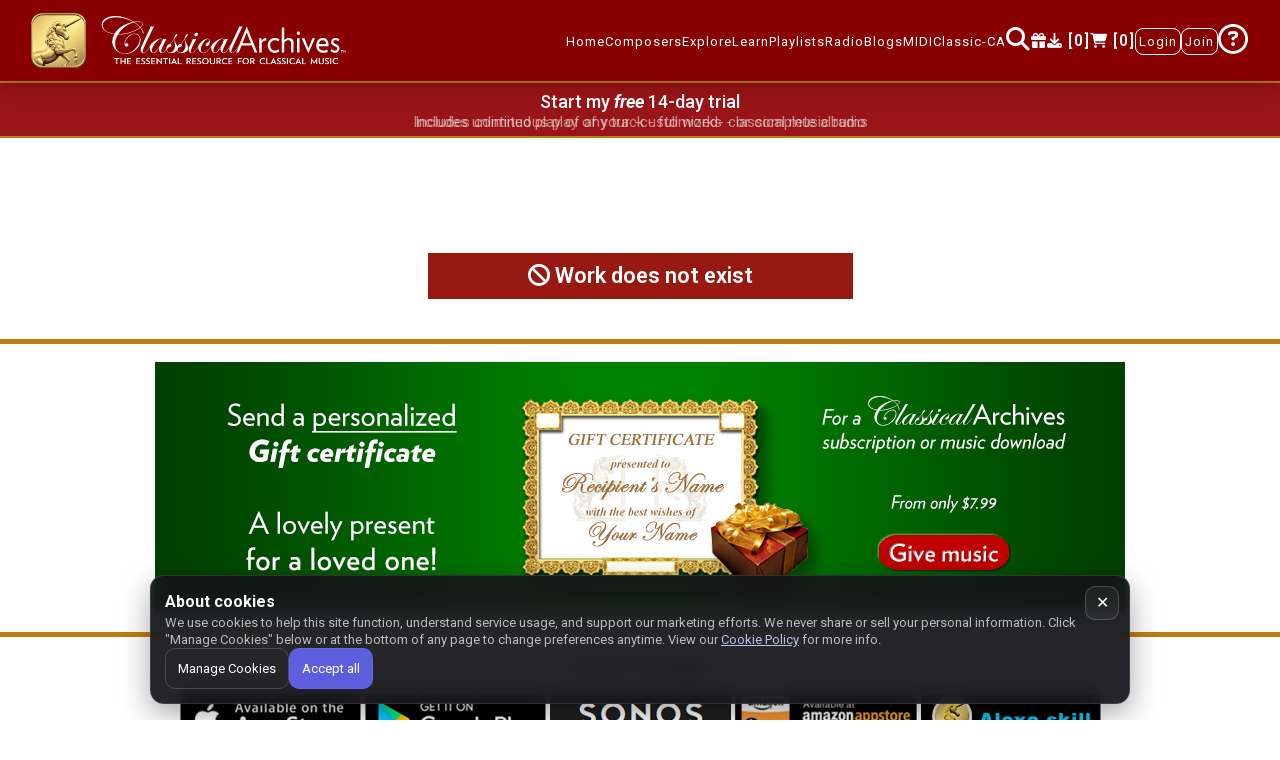

--- FILE ---
content_type: text/html
request_url: https://www.classicalarchives.com/newca/views/Work.html?r=2ad2e74
body_size: 3369
content:
<section data-ng-controller="WorkPerformance">
    <section id="searchpage">
        <div class="loading" data-ng-if="WorkshowLoader"></div>
        <div class="sectionP60 header-pad-mn">
            <div class="container">
                <div class="row">
                    <div class="col-12 centered">
                        <h1 class="page_title_two" data-ng-if="workData.work_id">Work</h1>
                    </div>
                </div>
            </div>
        </div>
    </section>
    <div>
        <section data-ng-controller="ShoppingCart">
            <section id="composer" class="margin-minus-mn composersectm">
                <div class="sectionP20" data-ng-controller="myPlaylists">
                    <div class="container">
                        <div class="row pg_responsive" data-ng-if="workData.work_id">
                            <div class="col-12 centered">
                                <div class="row">
                                    <div data-ng-if="workData.composer.img" class="box-div col-md-2 whitegb mn-img-left composer_margin">
                                        <img data-ng-src="{{workData.composer.img}}" class="img-fluid box-img pl-0">
                                    </div>
                                    <div data-ng-class="{'col-md-7 whitegb': workData.composer.img, 'col-md-10 whitegb': !workData.composer.img}">
                                        <div class="prs_title_2">
                                            <h2 data-ng-bind="workData.work_title"></h2>
                                            <p><a class="composer_name link-ul" data-ng-href="#!/Composer/{{workData.composer.id}}" data-ng-bind="workData.composer.name"></a> {{workData.composer.d}} {{workData.composer.n}} [Composer]</p>
                                            <p>Performances: <strong data-ng-bind="workData.prf | number"></strong></p>
                                            <p>Tracks: <strong data-ng-bind="workData.rec | number"></strong></p>
                                            <p data-ng-if="workData.alb>0">Albums: <strong data-ng-bind="workData.alb | number"></strong></p>
                                        </div>
                                    </div>
                                </div>
                            </div>
                        </div>
                        <div class="col-md-10 col-sm-12 col-xs-12 centered custom_portrait_width albumxx p0 errr_msgs" data-ng-if="workData.error">
                            <p><i class="fa fa-ban" aria-hidden="true"></i> {{workData.error}}</p>
                        </div>
                        <div class="row" data-ng-if="workData.work_id">
                            <div class="col-12 centered p0 pt-4">
                                <div class="mytabs">
                                    <ul class="nav nav-tabs" role="tablist">
                                        <li class="nav-item">
                                            <a class="nav-link" data-ng-class="{'active': tab=='Recordings'}" data-ng-click="wk('Recordings')" data-toggle="tab" id="recordings-tab" data-target="#tab-recordings" role="tab" aria-controls="tab-recordings" aria-selected="true">Recordings</a>
                                        </li>
                                        <li class="nav-item" data-ng-if="workData.alb>0">
                                            <a class="nav-link" data-ng-class="{'active': tab=='Albums'}" data-ng-click="wk('Albums')" data-toggle="tab" id="albums-tab" data-target="#tab-albums" role="tab" aria-controls="tab-albums" aria-selected="false">Albums</a>
                                        </li>
                                        <li class="nav-item" data-ng-if="hasWorkInfo">
                                            <a class="nav-link" data-ng-class="{'active': tab=='About'}" data-ng-click="wk('About')" data-toggle="tab" id="about-tab" data-target="#tab-about" role="tab" aria-controls="tab-about" aria-selected="false">About</a>
                                        </li>
                                    </ul>
                                    <div class="tab-content">
                                        <div class="tab-pane fade" data-ng-class="{'active show': tab=='Recordings'}" id="tab-recordings" role="tabpanel" aria-labelledby="recordings-tab">
                                            <div class="select_perfrmer_div">
                                                <h3>Select a Performer for this work</h3>
                                                <div class="worlkbtnradio">
                                                    <span class="sortby">Sort By:</span>
                                                    <div class="custom-control custom-radio custom-control-inline">
                                                        <input type="radio" class="custom-control-input" data-ng-checked="check=='1'" data-ng-click="AlphaOrder()" name="work" value="Name" id="worlkbtnradio0" data-ng-model="radioWork">
                                                        <label class="custom-control-label" for="worlkbtnradio0">Name</label>
                                                    </div>
                                                    <div class="custom-control custom-radio custom-control-inline">
                                                        <input type="radio" class="custom-control-input" data-ng-checked="check=='2'" data-ng-click="countOrder()" name="work" value="Track" id="worlkbtnradio1" data-ng-model="radioWork">
                                                        <label class="custom-control-label" for="worlkbtnradio1">Count</label>
                                                    </div>
                                                </div>
                                                <div class="work_div_title">
                                                    <span class="pull-right">Performances/Tracks</span>
                                                </div>
                                                <div class="work_performer_list prs_title_3 prsscrollbar">
                                                    <!-- <span class="text-danger">Primary Performers</span> -->
                                                    <div data-ng-repeat="primaryP in performerCustomDataArchive |unique: primaryP| orderBy:order" class="prs_title_p recodebt prs_titlep_42">
                                                        <div class="w1-75">
                                                            <a class="perfscoll" id="work{{primaryP.id}}" href="javascript:void(0)" data-ng-click="selectperf(primaryP.id,primaryP.name,$event)" data-ng-bind="primaryP.name"></a>
                                                            <span data-ng-if="primaryP.type"><span style="color: #adadb2; padding-right: 5px">[{{primaryP.type}}]</span></span>
                                                        </div>
                                                        <span class="prtracktextright">{{primaryP.performences.length}}/{{primaryP.trk}}</span>
                                                    </div>
                                                </div>
                                            </div>
                                            <div class="row sectionP20 get_all_wrapper">
                                                <div class="col-md-12">
                                                    <div class="workpagination containerscroll">
                                                        <div class="width_sixty">
                                                            <p class="text-center" data-ng-if="Result==true">
                                                                Results for <span>{{perf}}</span>
                                                                <span class="track_num">{{performancesDataForPerformer.length}} Performances, {{tracksArr.length}} Tracks</span>
                                                            </p>
                                                        </div>
                                                    </div>
                                                </div>
                                                <div class="clearfix"></div>
                                            </div>
                                            <div class="row" data-ng-repeat="Perf in workData2">
                                                <div class="col-sm-12 col-xs-12 centered">
                                                    <div class="track_body">
                                                        <div class="col-md-12 float-left p0 newwrp">
                                                            <div class="album_description_1">
                                                                <ul class="list-unstyled m">
                                                                    <li class="media">
                                                                        <div class="album_img img_section">
                                                                            <a data-ng-if="Perf.album.id" data-ng-href="#!/Album/{{Perf.album.id}}">
                                                                                <div class="hover02 Whover02">
                                                                                    <figure class="zoomimg2 Wzoomimg2">
                                                                                        <img class="mr-3" data-ng-src="{{Perf.album.img.replace('_100', '_300')}}">
                                                                                    </figure>
                                                                                </div>
                                                                            </a>
                                                                            <a data-ng-if="!Perf.album.id"><img class="mr-3" src="/images/CA_Album_cover_300.jpg"></a>
                                                                            <div class="viwe_albumlinktxt">
                                                                                <a class="link-ul" data-ng-if="Perf.album.id" data-ng-href="#!/Album/{{Perf.album.id}}">View Album</a>
                                                                            </div>
                                                                        </div>
                                                                        <div class="media-body mn-media_body">
                                                                            <div class="conductor_name">
                                                                                <h5>{{workData.work_title}} <span class="crdt">[Work]</span></h5>
                                                                                <h5 class="link-ul"><a data-ng-href="#!/Composer/{{workData.composer.id}}">{{workData.composer.name}}</a> <span class="crdt">[Composer]</span></h5>
                                                                            </div>
                                                                            <div class="work_date">
                                                                                <p><a class="link-ul" data-ng-href="#!/label/{{Perf.album.label_id}}">{{Perf.album.label}}</a></p>
                                                                                <p class="mt-0">{{Perf.album.release_date}}</p>
                                                                            </div>
                                                                        </div>
                                                                    </li>
                                                                </ul>
                                                            </div>
                                                        </div>
                                                        <div class="clearfix"></div>
                                                        <div class="row">
                                                            <div class="col-md-12">
                                                                <div class="playlist_toggle workinlinebtnprice">
                                                                    <ul class="workbtn_listxx">
                                                                        <li><span>{{Perf.dur | secondsToTime}}</span></li>
                                                                        <li>
                                                                            <button data-ng-if="Perf.can_play" class="pillbtn btn-play" data-ng-click="GPNEW(3,Perf.performace_id,$event)">
                                                                                <span class="icon-wrapper"><i class="fa-solid fa-play" aria-hidden="true"></i></span>
                                                                                <span class="text-wrapper"><span>Play</span></span>
                                                                            </button>
                                                                            <button data-ng-if="!Perf.can_play" class="pillbtn btn-play" data-ng-click="GPNEW(3,Perf.performace_id,$event)" my-popover data-content-var="clip_perf">
                                                                                <span class="icon-wrapper"><i class="fa-solid fa-play" aria-hidden="true"></i></span>
                                                                                <span class="text-wrapper"><span>Clip</span></span>
                                                                            </button>
                                                                        </li>
                                                                        <li data-ng-if="Perf.can_play">
                                                                            <button my-popover data-content-var="addtoplaylist" data-ng-click="playListshow('p',Perf.performace_id)" class="plusbtn"><i class="bi bi-music-note-list" aria-hidden="true"></i></button>
                                                                        </li>
                                                                        <li data-ng-if="Perf.price>0">
                                                                            <button class="pillbtn btn-buy" data-ng-click="addPerfToCart('p',Perf.performace_id,Perf.tracks,$event)" my-popover data-content-var="addtocart">
                                                                                <span class="icon-wrapper"><i class="fa-solid fa-cart-shopping" aria-hidden="true"></i></span>
                                                                                <span class="text-wrapper"><span>{{Perf.tracks.length | pluralize: "track"}}</span><span>${{Perf.price}}</span></span>
                                                                            </button>
                                                                        </li>
                                                                        <li data-ng-if="Perf.album_only">
                                                                            <button class="pillbtn btn-buy" data-ng-click="addAlbumToCart(Perf.album.id, workData2)" my-popover data-content-var="addtocart">
                                                                                <span class="icon-wrapper"><i class="fa-solid fa-cart-shopping" aria-hidden="true"></i></span>
                                                                                <span class="text-wrapper"><span>Album</span><span>${{Perf.album.price}}</span></span>
                                                                            </button>
                                                                        </li>
                                                                        <li data-ng-if="Perf.price==0">
                                                                            <button class="pillbtn btn-buy" data-ng-click="addFreeDL(12,Perf.performace_id)">
                                                                                <span class="text-wrapper"><span>Free download</span><span>({{Perf.tracks.length | pluralize: "track"}})</span></span>
                                                                            </button>
                                                                        </li>
                                                                    </ul>
                                                                </div>
                                                            </div>
                                                        </div>
                                                        <div class="album_link" data-ng-if="!(Perf.performers.length==1 && Perf.performers[0].id=='none')">
                                                            <div class="album_list_2">
                                                                <ul class="list_item_mn">
                                                                    <li data-ng-repeat="perfname in Perf.performers">
                                                                        <a class="link-ul" data-ng-href="#!/Performer/{{perfname.id}}">{{perfname.name}}</a>
                                                                        <span class="smpl crdt" data-ng-if="perfname.type">[{{perfname.type}}]</span><span data-ng-if="!$last">, </span>
                                                                    </li>
                                                                </ul>
                                                            </div>
                                                        </div>
                                                    </div>
                                                </div>
                                                <div class="col-md-12 centered">
                                                    <div class="track-container albumhrline" data-ng-repeat="track in Perf.tracks">
                                                        <div class="track-description">
                                                            <span>{{track.subtitle || workData.work_title}}</span>
                                                        </div>
                                                        <div class="track-buttons">
                                                            <span>{{track.dur | secondsToTime}}</span>
                                                            <button data-ng-if="track.can_play" class="pillbtn btn-play" data-ng-click="GPNEW(1,track.recording_id,$event)">
                                                                <span class="icon-wrapper"><i class="fa-solid fa-play" aria-hidden="true"></i></span>
                                                                <span class="text-wrapper"><span>Play</span></span>
                                                            </button>
                                                            <button data-ng-if="!track.can_play" class="pillbtn btn-play" data-ng-click="GPNEW(1,track.recording_id,$event)" my-popover data-content-var="clip_track">
                                                                <span class="icon-wrapper"><i class="fa-solid fa-play" aria-hidden="true"></i></span>
                                                                <span class="text-wrapper"><span>Clip</span></span>
                                                            </button>
                                                            <button data-ng-if="track.can_play" my-popover data-content-var="addtoplaylist" data-ng-click="playListshow('r',track.recording_id)" class="plusbtn"><i class="bi bi-music-note-list" aria-hidden="true"></i></button>
                                                            <button data-ng-if="!track.can_play" my-popover data-content-var="clipplaylist" class="plusbtn slashed"><i class="bi bi-music-note-list" aria-hidden="true"></i></button>
                                                            <button data-ng-if="track.price>0 && !track.buy" class="pillbtn btn-buy" data-ng-click="addToCart(track,$event)" my-popover data-content-var="addtocart">
                                                                <span class="icon-wrapper"><i class="fa-solid fa-cart-shopping" aria-hidden="true"></i></span>
                                                                <span class="text-wrapper"><span>${{track.price}}</span></span>
                                                            </button>
                                                            <button data-ng-if="track.price>0 && track.buy" class="pillbtn btn-rmv" data-ng-click="RemoveToCart(track)">
                                                                <span class="text-wrapper"><span>Remove</span><span>from cart</span></span>
                                                            </button>
                                                            <button data-ng-if="track.album_only" class="pillbtn btn-grey" popover-class="cma-pop" my-popover data-content-var="albumonly">
                                                                <span>Album only</span>
                                                            </button>
                                                            <button data-ng-if="track.price==0" class="pillbtn btn-buy" data-ng-click="addFreeDL(7,track.recording_id)">
                                                                <span class="text-wrapper"><span>Free</span><span>download</span></span>
                                                            </button>
                                                        </div>
                                                    </div>
                                                </div>
                                            </div>
                                        </div>
                                        <div class="tab-pane fade" data-ng-class="{'active show': tab=='Albums'}" id="tab-albums" role="tabpanel" aria-labelledby="albums-tab" data-ng-if="workData.alb>0">
                                            <ng-include src="'views/newAlbums.html?r=758a33a'"></ng-include>
                                        </div>
                                        <div class="tab-pane fade" data-ng-class="{'active show': tab=='About'}" id="tab-about" role="tabpanel" aria-labelledby="about-tab" data-ng-if="hasWorkInfo">
                                            <div class="music-main">
                                                <strong>Musicology:</strong>
                                                <ul class="work-musicology">
                                                    <li>
                                                        <div><b>{{workData.work_title}}</b></div>
                                                        <div class="bio-info" data-ng-if="hasWorkInfo1">
                                                            <div data-ng-if="workData.musicology.musical_key.length"><strong>Key:</strong> {{workData.musicology.musical_key}}</div>
                                                            <div data-ng-if="workData.musicology.composition_year"><strong>Year:</strong> {{workData.musicology.composition_year}}</div>
                                                            <div data-ng-if="workData.musicology.genre"><strong>Genre:</strong> {{workData.musicology.genre}}</div>
                                                            <div data-ng-if="workData.musicology.primary_instruments.length==1"><strong>Pr. Instrument:</strong> {{workData.musicology.primary_instruments.join(" & ")}}</div>
                                                            <div data-ng-if="workData.musicology.primary_instruments.length>1"><strong>Pr. Instruments:</strong> {{workData.musicology.primary_instruments.join(" & ")}}</div>
                                                        </div>
                                                        <script type="text/ng-template" id="work-structure.html">
                                                            <ul>
                                                              <li data-ng-repeat="wb in wb.children"><div>{{wb.title}}</div>
                                                                <div data-ng-if="wb.children" data-ng-include="'work-structure.html'"></div>
                                                              </li>
                                                            </ul>
                                                        </script>
                                                        <ul>
                                                            <li data-ng-repeat="wb in workData.musicology.movements">
                                                                <div data-ng-class="{'bolder': wb.children}">{{wb.title}}</div>
                                                                <div data-ng-if="wb.children" data-ng-include="'work-structure.html'"></div>
                                                            </li>
                                                        </ul>
                                                    </li>
                                                </ul>
                                            </div>
                                            <div data-ng-repeat="review in workData.reviews" class="biog link-ul">
                                                <h6 data-ng-if="review.title" data-ng-bind="review.title"></h6>
                                                <div data-ng-bind-html="review.review" class="col-md-12 col-lg-12 p0"></div>
                                                <div data-ng-if="!$last" class="col-md-12"><hr class="bio-sep"></div>
                                            </div>
                                        </div>
                                    </div>
                                </div>
                            </div>
                        </div>
                    </div>
                </div>
            </section>
        </section>
    </div>
</section>
<script>
    jQuery(document).on("change", "input:radio[name=work]", function (e) {
        jQuery(".activeper").get(0).scrollIntoView({
            block: "nearest",
            inline: "nearest",
            behavior: "smooth",
        });
    });
    jQuery(document).on("click", "input:radio[name=work]", function (e) {
        jQuery(".activeper").get(0).scrollIntoView({
            block: "nearest",
            inline: "nearest",
            behavior: "smooth",
        });
    });
</script>
